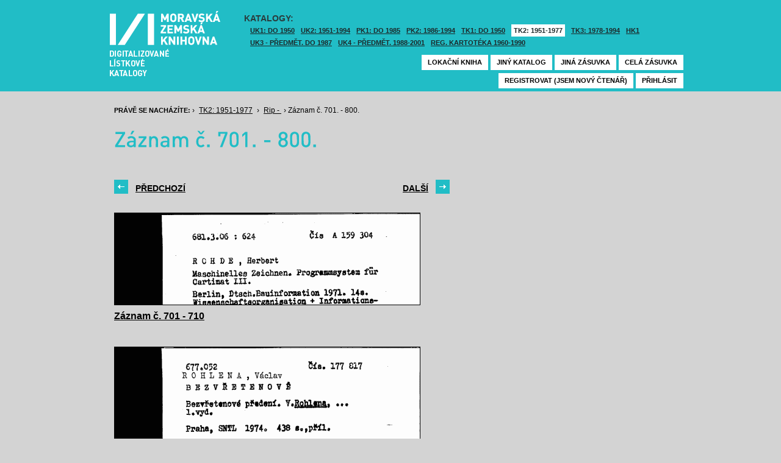

--- FILE ---
content_type: text/html; charset=UTF-8
request_url: https://listky.mzk.cz/index.php?show=drawer&path=GKJTKZ2%2Fsk04%2Fsu098%2F&start=701&count=&by=10&
body_size: 2931
content:
<!DOCTYPE html>

<html xmlns="http://www.w3.org/1999/xhtml" xml:lang="cs">
<head>
	<!-- charset and title -->
	<meta http-equiv="Content-Type" content="text/html; charset=utf-8">
	<title>MZK - Lístkový katalog</title>

	<!-- meta tags -->
	<meta name="description" content="">
	<meta name="keywords" content="">
	<meta name="robots" content="all,follow">
	<meta name="author" content="">
	<meta name="copyright" content="">
	
	<!-- CSS -->
	<link rel="shortcut icon" href="/favicon.ico">
	<link rel="stylesheet" type="text/css" href="styles/style.css?v1" media="screen,projection,tv">
	<link rel="stylesheet" type="text/css" href="styles/jquery-ui-1.8.16.custom.css" media="screen,projection,tv">
	<link rel="stylesheet" type="text/css" href="styles/print.css" media="print">
	
	<!-- AJAX -->
	<script type="text/javascript" src="js/jquery/jquery-1.6.2.min.js"></script>	
	<script type="text/javascript" src="js/jquery/jquery-ui-1.8.16.custom.min.js"></script>
	<script type="text/javascript" src="js/jquery/cufon-yui.js"></script>
	<script type="text/javascript" src="js/jquery/din.font.js"></script>
	<script type="text/javascript" src="js/init.js"></script>
</head>

<body> 	
	<!-- Google Tag Manager -->
    
	<noscript><iframe src="//www.googletagmanager.com/ns.html?id=GTM-MBZGH4"
	height="0" width="0" style="display:none;visibility:hidden"></iframe></noscript>
	<script>(function(w,d,s,l,i){w[l]=w[l]||[];w[l].push({'gtm.start':
	new Date().getTime(),event:'gtm.js'});var f=d.getElementsByTagName(s)[0],
	j=d.createElement(s),dl=l!='dataLayer'?'&l='+l:'';j.async=true;j.src=
	'//www.googletagmanager.com/gtm.js?id='+i+dl;f.parentNode.insertBefore(j,f);
	})(window,document,'script','dataLayer','GTM-MBZGH4');</script>
    
	<!-- End Google Tag Manager -->
	<div id="header-wrapper">
		<div id="header">
			<div id="logo">
				<a href="/">MZK<span></span></a>
			</div>
			<div class="catalog-nav">
				<p class="head">Katalogy:</p><br/>
				<ul>
																	<li ><a href="index.php?show=drawers&path=GKJUKZ1&">UK1: DO 1950</a></li>
												<li ><a href="index.php?show=drawers&path=GKJUKZ2&">UK2: 1951-1994</a></li>
																							<li ><a href="index.php?show=drawers&path=GKJPKZ1&">PK1: DO 1985</a></li>
												<li ><a href="index.php?show=drawers&path=GKJPKZ2&">PK2: 1986-1994</a></li>
																							<li ><a href="index.php?show=drawers&path=GKJTKZ1&">TK1: DO 1950</a></li>
												<li class="active"><a href="index.php?show=drawers&path=GKJTKZ2&">TK2: 1951-1977</a></li>
												<li ><a href="index.php?show=drawers&path=GKJTKZ3&">TK3: 1978-1994</a></li>
																							<li ><a href="index.php?show=drawers&path=SKH&">HK1</a></li>
												<li ><a href="index.php?show=drawers&path=GKPUKZ1&">UK3 - Předmět. do 1987</a></li>
												<li ><a href="index.php?show=drawers&path=GKPUKZ2&">UK4 - Předmět. 1988-2001</a></li>
												<li ><a href="index.php?show=drawers&path=PK3&">Reg. kartotéka 1960-1990</a></li>
															</ul>
                                <p></p>
			</div>
									<div class="ticket-nav">
				<ul>
					<li><a href="http://aleph.mzk.cz/cgi-bin/lok">Lokační kniha</a></li>
					<li><a href="/">Jiný katalog</a></li>
					<li><a href="?show=drawers&path=GKJTKZ2">Jiná zásuvka</a></li>
										<li><a href="?show=drawer&path=GKJTKZ2/sk04/su098/">Celá zásuvka</a></li>
														</ul>
			</div>
						<div class="login">
				<ul>
										<li><a href="https://www.mzk.cz/predregistrace">Registrovat (jsem nový čtenář)</a></li>
					<li><a href='/Shibboleth.sso/Login?target=https%3A%2F%2Flistky.mzk.cz%2Findex.php%3Fshow%3Ddrawer%26path%3DGKJTKZ2%252Fsk04%252Fsu098%252F%26start%3D701%26count%3D%26by%3D10%26'>Přihlásit</a></li>
									</ul>
			</div>
		</div>
	</div>
	<div id="container">
		<div id="page">
		<style type="text/css">
.ticket-list.big .item { height: 420px; width: 500px; }
.ticket-list.big .item .img { height: 350px; width: 500px; }
.ticket-list .item .img { width: 500px; }
</style>

<script type="text/javascript" src="js/jquery/jquery.validate.js"></script>
<style type="text/css">
label { width: 10em; float: left; }
label.error { float: none; color: red; padding-left: .5em; vertical-align: top; }
p { clear: both; }
.submit { margin-left: 12em; }
em { font-weight: bold; padding-right: 1em; vertical-align: top; }
</style>
<script>
$(document).ready(function() {
	$("#form-order").validate();
	$("#form-order-mvs").validate();
});
$.fx.speeds._default = 0;
$(window).load(function() {
	if (window.location.href.indexOf("#") != -1) {
		$("#dialog-order").dialog("open");
		$("input[name=signature]").focus();
	}
});
</script>


<div class="breadcrumb">
	<p>
		<span class="label">Právě se nacházíte:</span>
					&rsaquo;
						<a href="index.php?show=drawers&path=GKJTKZ2&">TK2: 1951-1977</a>
								&rsaquo;
						<a href="index.php?show=drawer&path=GKJTKZ2%2Fsk04%2Fsu098%2F">Rip - </a>
								&rsaquo;
						Záznam č. 701. - 800.
						</p>
</div>

<div class="page-head">
	 
	<h1>Záznam č. 701. - 800.</h1>
		</div>

<!-- DIALOG UI - form [start] -->
			<script>
			
				$.fx.speeds._default = 0;
				$(function() {
					$( "#dialog-order" ).dialog({
						autoOpen: false,
						show: "fade",
						hide: "fade",
						modal: false,
						width: 500,
						resizable: false,
						draggable: true,
						position: [950, 160], // added
					});

					$(".order-btn").click(function() {
						$("#dialog-order").dialog("open");
						$("input[name=signature]").focus();
						return false;
					});
				});
			
			</script>
			<div id="dialog-order" title="Objednávkový formulář" style="display: none;">
								<form class="std" id="form-order" action="order.php" method="post">
					<input type="hidden" name="type" value="order">
					<input type="hidden" name="return" value="https://listky.mzk.cz/index.php?show=drawer&path=GKJTKZ2%2Fsk04%2Fsu098%2F&start=701&count=&by=10&">
					<div class="col2-set">
					<div class="col-1">
						<p class="text req">
							<label>Signatura:*</label>
							<input type="text" class="signature-prefix" readonly="readonly" value="TK-" name="prefix">
							<input type="text" class="signature required" name="signature">
						</p>
						<p class="text">
							<label>Díl., sv. roč.:</label>
							<input type="text" class="text" name="description">
						</p>
						<p class="text">
							<label>Řada:</label>
							<input type="text" class="text" name="series">
						</p>
											</div>
					<div class="col-2">
						<p class="text">
							<label>Počet svazků:</label>
							<input type="text" class="text" name="count">
						</p>				
						<p class="text">
							<label>Název:</label>
							<input type="text" class="text" name="title">
						</p>
						<p class="text">
							<label>Autor:</label>
							<input type="text" class="text" name="author">
						</p>				
						<p class="text">
							<label>Poznámka:</label>
							<input type="text" class="text" name="note">
						</p>
											</div>
					<p class="text"><b>Informace o místě vyzvednutí bude součástí emailu, který oznamuje vyřízení Vašeho požadavku.</b></p><br />
											<input type="submit" class="submit" value="Objednat">
										</div>
				</form>
			</div>
			<!-- DIALOG UI - form [end] -->
			
			<!-- DIALOG UI - form [start] -->
			<script>
			
				$.fx.speeds._default = 300;
				$(function() {
					$( "#dialog-copy" ).dialog({
						autoOpen: false,
						show: "fade",
						hide: "fade",
						modal: false,
						width: 500,
						resizable: false,
						draggable: true,
						position: [950, 160], // added
					});

					$( ".copy-btn" ).click(function() {
						$("#dialog-copy").dialog("open");
						return false;
					});
				});
			
			</script>
			<table class="pagebar">
	<tr>
	<td>
		<a href="index.php?by=10&start=601&count=10&path=GKJTKZ2%2Fsk04%2Fsu098%2F&show=drawer&" class="previous"><span>Předchozí</span></a>
		</td>
	<td>
		<a href="index.php?by=10&start=801&count=10&path=GKJTKZ2%2Fsk04%2Fsu098%2F&show=drawer&" class="next"><span>Další</span></a>
		</td>
	</tr>
</table>


<div class="ticket-list">
		<span class="placeholder" id="701"></span>
	<div class="item">
		<div class="img">
						<a href="index.php?show=drawer&path=GKJTKZ2%2Fsk04%2Fsu098%2F&start=701&count=&by=1&"><img src="/data/GKJTKZ2/sk04/su098//SCAN0701.gif"/></a>
					</div>
		<div class="title" _class="title-range">
						<a href="index.php?show=drawer&path=GKJTKZ2%2Fsk04%2Fsu098%2F&start=701&count=&by=1&">Záznam č. 701 - 710</a>
					</div>
	</div> <!-- end of item -->
		<span class="placeholder" id="711"></span>
	<div class="item">
		<div class="img">
						<a href="index.php?show=drawer&path=GKJTKZ2%2Fsk04%2Fsu098%2F&start=711&count=&by=1&"><img src="/data/GKJTKZ2/sk04/su098//SCAN0711.gif"/></a>
					</div>
		<div class="title" _class="title-range">
						<a href="index.php?show=drawer&path=GKJTKZ2%2Fsk04%2Fsu098%2F&start=711&count=&by=1&">Záznam č. 711 - 720</a>
					</div>
	</div> <!-- end of item -->
		<span class="placeholder" id="721"></span>
	<div class="item">
		<div class="img">
						<a href="index.php?show=drawer&path=GKJTKZ2%2Fsk04%2Fsu098%2F&start=721&count=&by=1&"><img src="/data/GKJTKZ2/sk04/su098//SCAN0721.gif"/></a>
					</div>
		<div class="title" _class="title-range">
						<a href="index.php?show=drawer&path=GKJTKZ2%2Fsk04%2Fsu098%2F&start=721&count=&by=1&">Záznam č. 721 - 730</a>
					</div>
	</div> <!-- end of item -->
		<span class="placeholder" id="731"></span>
	<div class="item">
		<div class="img">
						<a href="index.php?show=drawer&path=GKJTKZ2%2Fsk04%2Fsu098%2F&start=731&count=&by=1&"><img src="/data/GKJTKZ2/sk04/su098//SCAN0731.gif"/></a>
					</div>
		<div class="title" _class="title-range">
						<a href="index.php?show=drawer&path=GKJTKZ2%2Fsk04%2Fsu098%2F&start=731&count=&by=1&">Záznam č. 731 - 740</a>
					</div>
	</div> <!-- end of item -->
		<span class="placeholder" id="741"></span>
	<div class="item">
		<div class="img">
						<a href="index.php?show=drawer&path=GKJTKZ2%2Fsk04%2Fsu098%2F&start=741&count=&by=1&"><img src="/data/GKJTKZ2/sk04/su098//SCAN0741.gif"/></a>
					</div>
		<div class="title" _class="title-range">
						<a href="index.php?show=drawer&path=GKJTKZ2%2Fsk04%2Fsu098%2F&start=741&count=&by=1&">Záznam č. 741 - 750</a>
					</div>
	</div> <!-- end of item -->
		<span class="placeholder" id="751"></span>
	<div class="item">
		<div class="img">
						<a href="index.php?show=drawer&path=GKJTKZ2%2Fsk04%2Fsu098%2F&start=751&count=&by=1&"><img src="/data/GKJTKZ2/sk04/su098//SCAN0752.gif"/></a>
					</div>
		<div class="title" _class="title-range">
						<a href="index.php?show=drawer&path=GKJTKZ2%2Fsk04%2Fsu098%2F&start=751&count=&by=1&">Záznam č. 751 - 760</a>
					</div>
	</div> <!-- end of item -->
		<span class="placeholder" id="761"></span>
	<div class="item">
		<div class="img">
						<a href="index.php?show=drawer&path=GKJTKZ2%2Fsk04%2Fsu098%2F&start=761&count=&by=1&"><img src="/data/GKJTKZ2/sk04/su098//SCAN0762.gif"/></a>
					</div>
		<div class="title" _class="title-range">
						<a href="index.php?show=drawer&path=GKJTKZ2%2Fsk04%2Fsu098%2F&start=761&count=&by=1&">Záznam č. 761 - 770</a>
					</div>
	</div> <!-- end of item -->
		<span class="placeholder" id="771"></span>
	<div class="item">
		<div class="img">
						<a href="index.php?show=drawer&path=GKJTKZ2%2Fsk04%2Fsu098%2F&start=771&count=&by=1&"><img src="/data/GKJTKZ2/sk04/su098//SCAN0772.gif"/></a>
					</div>
		<div class="title" _class="title-range">
						<a href="index.php?show=drawer&path=GKJTKZ2%2Fsk04%2Fsu098%2F&start=771&count=&by=1&">Záznam č. 771 - 780</a>
					</div>
	</div> <!-- end of item -->
		<span class="placeholder" id="781"></span>
	<div class="item">
		<div class="img">
						<a href="index.php?show=drawer&path=GKJTKZ2%2Fsk04%2Fsu098%2F&start=781&count=&by=1&"><img src="/data/GKJTKZ2/sk04/su098//SCAN0782.gif"/></a>
					</div>
		<div class="title" _class="title-range">
						<a href="index.php?show=drawer&path=GKJTKZ2%2Fsk04%2Fsu098%2F&start=781&count=&by=1&">Záznam č. 781 - 790</a>
					</div>
	</div> <!-- end of item -->
		<span class="placeholder" id="791"></span>
	<div class="item">
		<div class="img">
						<a href="index.php?show=drawer&path=GKJTKZ2%2Fsk04%2Fsu098%2F&start=791&count=&by=1&"><img src="/data/GKJTKZ2/sk04/su098//SCAN0792.gif"/></a>
					</div>
		<div class="title" _class="title-range">
						<a href="index.php?show=drawer&path=GKJTKZ2%2Fsk04%2Fsu098%2F&start=791&count=&by=1&">Záznam č. 791 - 800</a>
					</div>
	</div> <!-- end of item -->
	</div>

<table class="pagebar">
	<tr>
	<td>
		<a href="index.php?by=10&start=601&count=10&path=GKJTKZ2%2Fsk04%2Fsu098%2F&show=drawer&" class="previous"><span>Předchozí</span></a>
		</td>
	<td>
		<a href="index.php?by=10&start=801&count=10&path=GKJTKZ2%2Fsk04%2Fsu098%2F&show=drawer&" class="next"><span>Další</span></a>
		</td>
	</tr>
</table>


		</div>
	</div>
</body>
</html>
